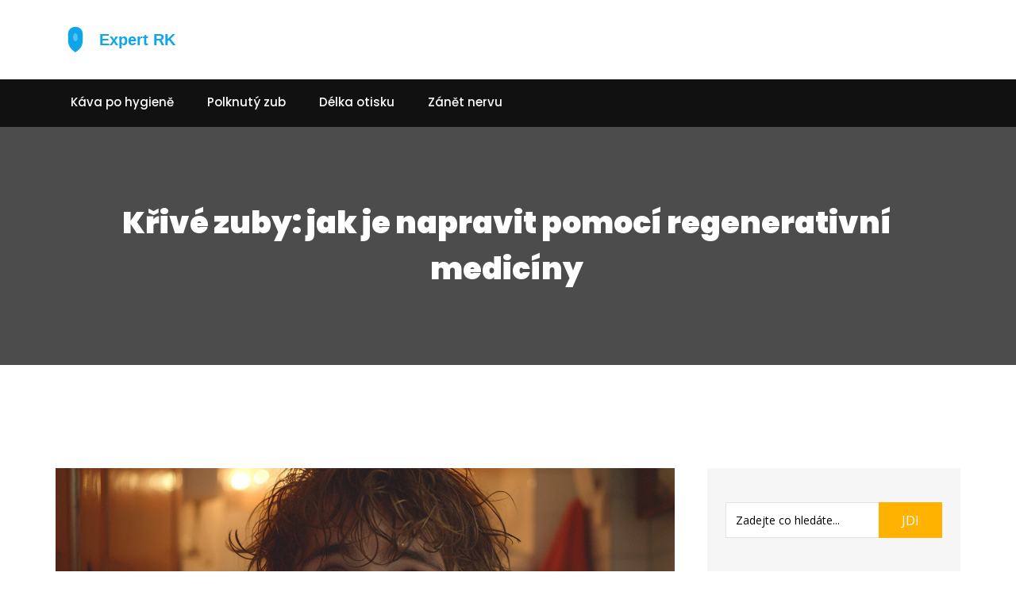

--- FILE ---
content_type: text/html; charset=UTF-8
request_url: https://stomatologierk.cz/krive-zuby-jak-je-napravit-pomoci-regenerativni-mediciny
body_size: 6963
content:

<!DOCTYPE html>
<html lang="cs" dir="ltr">

<head>
	<title>Křivé zuby: jak je napravit pomocí regenerativní medicíny</title>
	<meta charset="utf-8">
	<meta name="viewport" content="width=device-width, initial-scale=1">
	<meta name="robots" content="follow, index, max-snippet:-1, max-video-preview:-1, max-image-preview:large">
	<meta name="keywords" content="Křivé zuby, regenerativní medicína, náprava zubů, moderní ortodoncie">
	<meta name="description" content="Ahoj, jsem tu s novou informací pro všechny, kdo by chtěli mít dokonale rovné zuby. Tento blog se věnuje možnostem napravení křivých zubů za použití regenerativní medicíny. Jde o moderní a velmi účinný způsob, jak se dostat ke krásnému úsměvu. Budu se s vámi dělit o nejnovější poznatky a trendy v oblasti ortodoncie a ukážu vám, jak vypadá cesta k rovným zubům. Připojte se ke mně a společně se ponořme do fascinujícího světa zubní péče.">
	<meta property="og:title" content="Křivé zuby: jak je napravit pomocí regenerativní medicíny">
	<meta property="og:type" content="article">
	<meta property="og:article:published_time" content="2023-08-14T07:59:22+00:00">
	<meta property="og:article:modified_time" content="2023-08-14T07:59:22+00:00">
	<meta property="og:article:author" content="/author/jana-navratilova/">
	<meta property="og:article:section" content="Zdraví a wellness">
	<meta property="og:article:tag" content="Křivé zuby">
	<meta property="og:article:tag" content="regenerativní medicína">
	<meta property="og:article:tag" content="náprava zubů">
	<meta property="og:article:tag" content="moderní ortodoncie">
	<meta property="og:image" content="https://stomatologierk.cz/uploads/2023/08/krive-zuby-jak-je-napravit-pomoci-regenerativni-mediciny.webp">
	<meta property="og:url" content="https://stomatologierk.cz/krive-zuby-jak-je-napravit-pomoci-regenerativni-mediciny">
	<meta property="og:locale" content="cs_CZ">
	<meta property="og:description" content="Ahoj, jsem tu s novou informací pro všechny, kdo by chtěli mít dokonale rovné zuby. Tento blog se věnuje možnostem napravení křivých zubů za použití regenerativní medicíny. Jde o moderní a velmi účinný způsob, jak se dostat ke krásnému úsměvu. Budu se s vámi dělit o nejnovější poznatky a trendy v oblasti ortodoncie a ukážu vám, jak vypadá cesta k rovným zubům. Připojte se ke mně a společně se ponořme do fascinujícího světa zubní péče.">
	<meta property="og:site_name" content="Stomatologie Expert RK">
	<meta name="twitter:title" content="Křivé zuby: jak je napravit pomocí regenerativní medicíny">
	<meta name="twitter:description" content="Ahoj, jsem tu s novou informací pro všechny, kdo by chtěli mít dokonale rovné zuby. Tento blog se věnuje možnostem napravení křivých zubů za použití regenerativní medicíny. Jde o moderní a velmi účinný způsob, jak se dostat ke krásnému úsměvu. Budu se s vámi dělit o nejnovější poznatky a trendy v oblasti ortodoncie a ukážu vám, jak vypadá cesta k rovným zubům. Připojte se ke mně a společně se ponořme do fascinujícího světa zubní péče.">
	<meta name="twitter:image" content="https://stomatologierk.cz/uploads/2023/08/krive-zuby-jak-je-napravit-pomoci-regenerativni-mediciny.webp">
	<link rel="canonical" href="https://stomatologierk.cz/krive-zuby-jak-je-napravit-pomoci-regenerativni-mediciny">

<script type="application/ld+json">
{
    "@context": "https:\/\/schema.org",
    "@type": "BlogPosting",
    "@id": "https:\/\/stomatologierk.cz\/krive-zuby-jak-je-napravit-pomoci-regenerativni-mediciny",
    "headline": "Křivé zuby: jak je napravit pomocí regenerativní medicíny",
    "name": "Křivé zuby: jak je napravit pomocí regenerativní medicíny",
    "keywords": "Křivé zuby, regenerativní medicína, náprava zubů, moderní ortodoncie",
    "description": "Ahoj, jsem tu s novou informací pro všechny, kdo by chtěli mít dokonale rovné zuby. Tento blog se věnuje možnostem napravení křivých zubů za použití regenerativní medicíny. Jde o moderní a velmi účinný způsob, jak se dostat ke krásnému úsměvu. Budu se s vámi dělit o nejnovější poznatky a trendy v oblasti ortodoncie a ukážu vám, jak vypadá cesta k rovným zubům. Připojte se ke mně a společně se ponořme do fascinujícího světa zubní péče.",
    "inLanguage": "cs-CZ",
    "url": "https:\/\/stomatologierk.cz\/krive-zuby-jak-je-napravit-pomoci-regenerativni-mediciny",
    "datePublished": "2023-08-14T07:59:22+00:00",
    "dateModified": "2023-08-14T07:59:22+00:00",
    "comment": [],
    "commentCount": 0,
    "author": {
        "@type": "Person",
        "@id": "https:\/\/stomatologierk.cz\/author\/jana-navratilova\/",
        "url": "\/author\/jana-navratilova\/",
        "name": "Jana Navrátilová"
    },
    "publisher": {
        "@type": "Organization",
        "name": "Stomatologie Expert RK",
        "url": "https:\/\/stomatologierk.cz"
    },
    "image": {
        "@type": "ImageObject",
        "@id": "\/uploads\/2023\/08\/krive-zuby-jak-je-napravit-pomoci-regenerativni-mediciny.webp",
        "url": "\/uploads\/2023\/08\/krive-zuby-jak-je-napravit-pomoci-regenerativni-mediciny.webp",
        "width": "1280",
        "height": "720"
    },
    "thumbnail": {
        "@type": "ImageObject",
        "@id": "\/uploads\/2023\/08\/thumbnail-krive-zuby-jak-je-napravit-pomoci-regenerativni-mediciny.webp",
        "url": "\/uploads\/2023\/08\/thumbnail-krive-zuby-jak-je-napravit-pomoci-regenerativni-mediciny.webp",
        "width": "640",
        "height": "480"
    }
}
</script>
<script type="application/ld+json">
{
    "@context": "https:\/\/schema.org",
    "@type": "BreadcrumbList",
    "itemListElement": [
        {
            "@type": "ListItem",
            "position": 0,
            "item": {
                "@id": "https:\/\/stomatologierk.cz\/",
                "name": "Domů"
            }
        },
        {
            "@type": "ListItem",
            "position": 1,
            "item": {
                "@id": "https:\/\/stomatologierk.cz\/category\/zdravi-a-wellness\/",
                "name": "Zdraví A Wellness"
            }
        },
        {
            "@type": "ListItem",
            "position": 2,
            "item": {
                "@id": "https:\/\/stomatologierk.cz\/krive-zuby-jak-je-napravit-pomoci-regenerativni-mediciny",
                "name": "Křivé zuby: jak je napravit pomocí regenerativní medicíny"
            }
        }
    ]
}
</script>

    <!-- include the site stylesheet -->
    <link
        href="https://fonts.googleapis.com/css?family=Open+Sans:300,400,600%7CPoppins:300,400,500,600,900%7CLily+Script+One"
        rel="stylesheet">
    <!-- include the site stylesheet -->
    <link rel="stylesheet" href="/css/font-awesome.css">
    <!-- include the site stylesheet -->
    <link rel="stylesheet" href="/css/bootstrap.css">
    <!-- include the site stylesheet -->
    <link rel="stylesheet" href="/css/plugins.css">
    <!-- include the site stylesheet -->
    <link rel="stylesheet" href="/css/icofont.css">
    <!-- include the site stylesheet -->
    <link rel="stylesheet" href="/style.css">
    <!-- include the site stylesheet -->
    <link rel="stylesheet" href="/css/colors.css">
    <!-- include the site stylesheet -->
    <link rel="stylesheet" href="/css/responsive.css">
    <!-- include the site stylesheet -->
    <style class="color_css"></style>

</head>

<body>

    <!-- main container of all the page elements -->
    <div id="wrapper">
        <header id="header">
            <div class="header-holder container">
                <div class="row">
                    <div class="col-xs-12">
                                                <div class="logo">
                            <a href="/"><img src="/images/logo.svg" alt="Stomatologie Expert RK"></a>
                        </div>
                                            </div>
                </div>
            </div>

            <div class="nav-holder">
                <div class="container">
                    <div class="row">
                                                <div class="col-xs-12">
                            <a href="#" class="nav-opener text-center hidden visible-sm visible-xs"><i
                                    class="fa fa-bars"></i></a>
                            <nav id="nav">
                                <ul class="list-unstyled">
                                                                                                            <li > <a href="/jak-dlouho-po-dentalni-hygiene-nepit-kavu">Káva po hygieně</a></li>
                                                                                                            <li > <a href="/polykani-zubu-co-se-stane-a-jak-postupovat">Polknutý zub</a></li>
                                                                                                            <li > <a href="/jak-dlouho-trva-otisk-zubu-pruvodce-procesem-a-casovanim">Délka otisku</a></li>
                                                                                                            <li > <a href="/jak-rozpoznat-zanet-nervu-v-zubu-a-jak-ho-lecit">Zánět nervu</a></li>
                                                                    </ul>
                            </nav>
                        </div>
                                            </div>
                </div>
            </div>
        </header>

        <main id="main">
            <section class="banner banner3 bg-full overlay">
                <div class="holder">
                    <div class="container">
                        <div class="row">
                            <div class="col-xs-12 text-center">
                                <h1>Křivé zuby: jak je napravit pomocí regenerativní medicíny</h1>
                            </div>
                        </div>
                    </div>
                </div>
            </section>

            <div class="twocolumns pad-top-lg pad-bottom-lg">
                <div class="container">
                    <div class="row">
                        <div class="col-xs-12">
                            <article id="content">
                                <div class="post-detail">
                                                                        <div class="img-holder">
                                        <img src="/uploads/2023/08/krive-zuby-jak-je-napravit-pomoci-regenerativni-mediciny.webp" alt="Křivé zuby: jak je napravit pomocí regenerativní medicíny"
                                            class="img-responsive">
                                    </div>
                                                                        <div class="txt-holder">
                                        <ul class="list-unstyled social-network">
                                            <li>Sdílet</li>
                                            <li><a
                                                    href="https://www.facebook.com/sharer.php?u=https%3A%2F%2Fstomatologierk.cz%2Fkrive-zuby-jak-je-napravit-pomoci-regenerativni-mediciny" rel="nofollow"><i
                                                        class="fa fa-facebook"></i></a></li>
                                            <li><a
                                                    href="https://twitter.com/intent/tweet?url=https%3A%2F%2Fstomatologierk.cz%2Fkrive-zuby-jak-je-napravit-pomoci-regenerativni-mediciny" rel="nofollow"><i
                                                        class="fa fa-twitter"></i></a></li>
                                            <li><a
                                                    href="https://www.reddit.com/submit?url=https%3A%2F%2Fstomatologierk.cz%2Fkrive-zuby-jak-je-napravit-pomoci-regenerativni-mediciny" rel="nofollow"><i
                                                        class="fa fa-reddit"></i></a></li>
                                            <li><a
                                                    href="https://www.linkedin.com/shareArticle?mini=true&url=https%3A%2F%2Fstomatologierk.cz%2Fkrive-zuby-jak-je-napravit-pomoci-regenerativni-mediciny" rel="nofollow"><i
                                                        class="fa fa-linkedin"></i></a></li>
                                        </ul>
                                        
<h2>Co je regenerativní medicína a jak může napravit křivé zuby</h2>
<p>
Ach jo, křivé zuby. Kdo z nás je neměl nebo nemá? Myslím, že ve své rodině mám nejkrásnější zuby - což je velká ironie, protože jako dítě jsem měla zuby jak regálový systém v Ikeji. Ale co můžete udělat, když se vaše zuby rozhodnou, že se budou šikmo kroutit jako oblouky na nejnovějším designu vltavského mostu? To je přesně to, o čem to je. O regenerativní medicíně a její schopnosti napravit křivé zuby.
</p>

<h2>Křivé zuby: jak je definovali naši předkové</h2>
<p>
Křivý zub se v historii nebránil posměchu a zesměšňování. Věřili, že když máte křivé zuby, jste automaticky považováni za špatného člověka. Jako by měl tvar vašich zubů něco společného s kvalitou vaší duše, viďte? Časy se naštěstí změnily, a dnes se na křivé zuby díváme s pochopením a snahou pomoci, a ne s posměchem. Díky pokrokům v medicíně, jako je regenerativní medicína, máme nyní způsoby, jak křivé zuby napravit.
</p>

<h2>A co vlastně je ta regenerativní medicína?</h2>
<p>
Regenerativní medicína je zářivý nový koncept v oblasti lékařství. Malé skvosty vědy, které nám pomáhají obnovit naše těla do původního a zdravého stavu. Základem regenerativní medicíny je schopnost těla k samoreparaci a obnově. S její pomocí lze nyní napravit dokonce i křivé zuby.
</p>

<h2>Regenerace zubů krok za krokem</h2>
<p>
Celý proces regenerace zubů začíná sebou samou - vaší vlastní buňkou. To je první krok. Díky pokročilé technologii se z této buňky může stát nový, rovný zub. A jak přesně to funguje? Řekněme, že je to trochu jako kouzlo... ale představte si, vlastnit svůj vlastní tajný zdroj regenerace. Skvělé, ne? 
</p>

<h2>Regenerace zubů ve skutečnosti</h2>
<p>
Ale než přejdeme k praktické části, chci se s vámi podělit o svůj příběh. Můj Pavel má problémy se zuby už od dětství. A když se tato technologie dostala na trh, rozhodli jsme se to vyzkoušet. Samozřejmě, první reakce našeho syna Václava byla: "Takže táto bude mít super síly a bude moci přerůst zuby, kdykoli bude chtít?” Musím přiznat, že jsem se s ním smála hodně dlouho. A pak vám řeknu, jak to dopadlo.
</p>
<h2>A jak to všechno funguje?</h2>
<p>
Takže jak tedy probíhá celý proces regenerace zubů? Začíná to odběrem vzorku kostní dřeně. Z ní jsou izolovány kmenové buňky, které jsou následně v laboratoři množeny a speciálně upraveny. Naším cílem je vytvořit buňky schopné vyrůst v zubní tkáň. Tyto buňky jsou potom vpraveny zpět do těla pacienta, kde začne kouzlo - začnou se měnit v zubní tkáň a tvorbu nového zubu. Pavel tuto cestu absolvoval a výsledek je neuvěřitelný. Zuby má rovné jako nikdy předtím.
</p>

<h2>Výhody a přínosy regenerativní medicíny</h2>
<p>
Nemusím zdůrazňovat, jaké výhody přináší regenerativní medicína v oblasti zubní péče. Rozebírala jsem to už s naší dcerou Eliškou, která teď chápe, že rovné zuby nejsou jen otázkou estetiky, ale také zdraví. Mít rovné zuby zlepšuje kvalitu života, zvyšuje sebevědomí a pohodlí při jídle a mluvení. Navíc je důležité zmínit, že regenerativní medicína je minimálně invazivní, což znamená, že nezahrnuje bolestivé operace. Je to skvělá a bezpečná možnost pro všechny, kteří si chtějí zlepšit svůj úsměv a zdraví úst.
</p>

<h2>Jaký je budoucí výhled pro regenerativní medicínu?</h2>
<p>
Jaký je budoucí výhled pro regenerativní medicínu? Je to jako otázka na křišťálovou kouli. Ale jedno je jisté - tato oblast medicíny nabízí obrovský potenciál pro zlepšení zdraví a kvality života mnoha lidí. Můj pes Max by mohl být součástí nového výzkumu, protože i zvířata mohou těžit z regenerativní medicíny. Ať už jde o regeneraci zubů, kloubů nebo dokonce srdce, regenerativní medicína dává naději na lepší a zdravější život. A je mi ctí stát se součástí tohoto pokroku a sdílet s vámi naši cestu.
</p>

                                                                                <ul class="list-unstyled tags-list text-uppercase">
                                            <li><a href="#">Štítky</a></li>
                                                                                        <li><a href="/tag/krive-zuby/">Křivé zuby</a></li>
                                                                                        <li><a href="/tag/regenerativni-medicina/">regenerativní medicína</a></li>
                                                                                        <li><a href="/tag/naprava-zubu/">náprava zubů</a></li>
                                                                                        <li><a href="/tag/moderni-ortodoncie/">moderní ortodoncie</a></li>
                                                                                    </ul>
                                                                            </div>
                                </div>
                                                                <div class="comments-form">
                                    <h4 class="heading2">Napsat komentář</h4>
                                    <form action="#" class="leave-form">
                                        <fieldset>
                                            <div class="form-group">
                                                <div class="col">
                                                    <input type="text" class="form-control"
                                                        placeholder="Vaše jméno *">
                                                </div>
                                                <div class="col">
                                                    <input type="email" class="form-control"
                                                        placeholder="E-mailová adresa *">
                                                </div>
                                            </div>
                                            <textarea placeholder="Váš komentář *"></textarea>
                                            <button type="submit" class="btn-primary text-center text-uppercase">
                                                Odeslat komentář                                            </button>
                                        </fieldset>
                                    </form>
                                </div>
                            </article>

                            <aside id="sidebar">
                                <section class="widget search-widget">
                                    <form action="/search/" method="get" class="search-form">
                                        <fieldset>
                                            <input type="search" name="s" class="form-control"
                                                placeholder="Zadejte co hledáte...">
                                            <button type="submit"
                                                class="sub-btn text-center text-uppercase">JDI</button>
                                        </fieldset>
                                    </form>
                                </section>
                                                                <section class="widget category-widget">
                                    <h3 class="heading4">Rubriky blogu</h3>
                                    <ul class="list-unstyled category-list">
                                                                                                                        <li>
                                            <a href="/category/zdravi-a-pece-o-zuby/">
                                                <span class="pull-left">Zdraví a péče o zuby</span>
                                                <span class="pull-right">(90)</span>
                                            </a>
                                        </li>
                                                                                                                        <li>
                                            <a href="/category/zdravi-a-wellness/">
                                                <span class="pull-left">Zdraví a wellness</span>
                                                <span class="pull-right">(56)</span>
                                            </a>
                                        </li>
                                                                                                                        <li>
                                            <a href="/category/zdravi-a-krasa/">
                                                <span class="pull-left">Zdraví a krása</span>
                                                <span class="pull-right">(31)</span>
                                            </a>
                                        </li>
                                                                                                                        <li>
                                            <a href="/category/esteticka-stomatologie/">
                                                <span class="pull-left">Estetická stomatologie</span>
                                                <span class="pull-right">(24)</span>
                                            </a>
                                        </li>
                                                                                                                        <li>
                                            <a href="/category/zdravi-a-pece-o-telo/">
                                                <span class="pull-left">Zdraví a péče o tělo</span>
                                                <span class="pull-right">(12)</span>
                                            </a>
                                        </li>
                                                                                                                        <li>
                                            <a href="/category/zdravi-a-wellness/">
                                                <span class="pull-left">Zdraví a Wellness</span>
                                                <span class="pull-right">(8)</span>
                                            </a>
                                        </li>
                                                                                                                        <li>
                                            <a href="/category/pece-o-zuby/">
                                                <span class="pull-left">Péče o zuby</span>
                                                <span class="pull-right">(8)</span>
                                            </a>
                                        </li>
                                                                                                                        <li>
                                            <a href="/category/zdravi-a-zivotni-styl/">
                                                <span class="pull-left">Zdraví a životní styl</span>
                                                <span class="pull-right">(7)</span>
                                            </a>
                                        </li>
                                                                                                                        <li>
                                            <a href="/category/zdravi/">
                                                <span class="pull-left">Zdraví</span>
                                                <span class="pull-right">(7)</span>
                                            </a>
                                        </li>
                                                                                                                        <li>
                                            <a href="/category/ustni-hygiena/">
                                                <span class="pull-left">Ústní hygiena</span>
                                                <span class="pull-right">(6)</span>
                                            </a>
                                        </li>
                                                                                                                    </ul>
                                </section>
                                                                                                <section class="widget popular-widget">
                                    <h3 class="heading4">Oblíbené obchody</h3>
                                    <div class="list-unstyled popular-list">
                                                                                                                                                                <div class="popular-list-image">
                                            <a href="/jak-vycistit-rovnatka-pruvodce-cistenim-zubnich-drzaku-a-gumicek">
                                                <img src="/uploads/2026/01/thumbnail-jak-vycistit-rovnatka-pruvodce-cistenim-zubnich-drzaku-a-gumicek.webp" alt="Jak vyčistit rovnátka: průvodce čištěním zubních držáků a gumiček"
                                                    class="img-responsive">
                                            </a>
                                        </div>
                                                                                                                                                                                                        <div class="popular-list-image">
                                            <a href="/jake-typy-zubu-jsou-nejodolnejsi-proti-zubnimu-kazu-nejpevnejsi-zuby-a-proc">
                                                <img src="/uploads/2026/01/thumbnail-jake-typy-zubu-jsou-nejodolnejsi-proti-zubnimu-kazu-nejpevnejsi-zuby-a-proc.webp" alt="Jaké typy zubů jsou nejodolnější proti zubnímu kazu? Nejpevnější zuby a proč"
                                                    class="img-responsive">
                                            </a>
                                        </div>
                                                                                                                                                                                                        <div class="popular-list-image">
                                            <a href="/dentalni-zrcatko-jak-ho-pouzivat-pro-kontrolu-stavu-zubnich-protez">
                                                <img src="/uploads/2026/01/thumbnail-dentalni-zrcatko-jak-ho-pouzivat-pro-kontrolu-stavu-zubnich-protez.webp" alt="Dentální zrcátko: Jak ho používat pro kontrolu stavu zubních protéz"
                                                    class="img-responsive">
                                            </a>
                                        </div>
                                                                                                                                                                                                        <div class="popular-list-image">
                                            <a href="/dentalni-zrcatko-pruvodce-pro-rodice-jak-ho-pouzivat-a-proc-je-dulezite">
                                                <img src="/uploads/2026/01/thumbnail-dentalni-zrcatko-pruvodce-pro-rodice-jak-ho-pouzivat-a-proc-je-dulezite.webp" alt="Dentální zrcátko: Průvodce pro rodiče - jak ho používat a proč je důležité"
                                                    class="img-responsive">
                                            </a>
                                        </div>
                                                                                                                                                                                                        <div class="popular-list-image">
                                            <a href="/belici-pasky-na-zuby-versus-profesionalni-beleni-co-je-skutecne-lepsi">
                                                <img src="/uploads/2026/01/thumbnail-belici-pasky-na-zuby-versus-profesionalni-beleni-co-je-skutecne-lepsi.webp" alt="Bělicí pásky na zuby versus profesionální bělení: Co je skutečně lepší?"
                                                    class="img-responsive">
                                            </a>
                                        </div>
                                                                                                                    </div>
                                </section>
                                                                                                <section class="widget news-widget">
                                    <h3 class="heading4">Nejnovější aktuality</h3>
                                    <ul class="list-unstyled latest-news-list">
                                                                                                                        <li>
                                                                                        <div class="img-holder round">
                                                <a href="/dentalni-zrcatko-jake-zvolit-pro-spravnou-peci-o-zuby">
                                                    <img src="/uploads/2026/01/thumbnail-dentalni-zrcatko-jake-zvolit-pro-spravnou-peci-o-zuby.webp"
                                                        alt="Dentální zrcátko: Jaké zvolit pro správnou péči o zuby" class="img-responsive">
                                                </a>
                                            </div>
                                                                                        <div class="txt-holder">
                                                <h3><a href="/dentalni-zrcatko-jake-zvolit-pro-spravnou-peci-o-zuby">Dentální zrcátko: Jaké zvolit pro správnou péči o zuby</a></h3>
                                                <ul class="list-unstyled news-nav">
                                                    <li>Od <a
                                                            href="/author/radka-kopecka/">Radka Kopecká</a>
                                                    </li>
                                                    <li>|</li>
                                                    <li>
                                                        <time datetime="2026-01-17">
                                                            led 17, 2026</time>
                                                    </li>
                                                </ul>
                                            </div>
                                        </li>
                                                                                                                        <li>
                                                                                        <div class="img-holder round">
                                                <a href="/jak-dlouho-byt-doma-po-kyretazi-zubu-co-delat-po-zakroku-a-kdy-se-muzete-vratit-k-beznemu-zivotu">
                                                    <img src="/uploads/2025/12/thumbnail-jak-dlouho-byt-doma-po-kyretazi-zubu-co-delat-po-zakroku-a-kdy-se-muzete-vratit-k-beznemu-zivotu.webp"
                                                        alt="Jak dlouho být doma po kyretáži zubů? Co dělat po zákroku a kdy se můžete vrátit k běžnému životu?" class="img-responsive">
                                                </a>
                                            </div>
                                                                                        <div class="txt-holder">
                                                <h3><a href="/jak-dlouho-byt-doma-po-kyretazi-zubu-co-delat-po-zakroku-a-kdy-se-muzete-vratit-k-beznemu-zivotu">Jak dlouho být doma po kyretáži zubů? Co dělat po zákroku a kdy se můžete vrátit k běžnému životu?</a></h3>
                                                <ul class="list-unstyled news-nav">
                                                    <li>Od <a
                                                            href="/author/radka-kopecka/">Radka Kopecká</a>
                                                    </li>
                                                    <li>|</li>
                                                    <li>
                                                        <time datetime="2025-12-08">
                                                            pro  8, 2025</time>
                                                    </li>
                                                </ul>
                                            </div>
                                        </li>
                                                                                                                        <li>
                                                                                        <div class="img-holder round">
                                                <a href="/zubni-kamen-u-deti-jak-ho-odstranit-prirozenymi-zpusoby-bez-skodlivych-chemikalii">
                                                    <img src="/uploads/2026/01/thumbnail-zubni-kamen-u-deti-jak-ho-odstranit-prirozenymi-zpusoby-bez-skodlivych-chemikalii.webp"
                                                        alt="Zubní kámen u dětí: Jak ho odstranit přirozenými způsoby bez škodlivých chemikálií" class="img-responsive">
                                                </a>
                                            </div>
                                                                                        <div class="txt-holder">
                                                <h3><a href="/zubni-kamen-u-deti-jak-ho-odstranit-prirozenymi-zpusoby-bez-skodlivych-chemikalii">Zubní kámen u dětí: Jak ho odstranit přirozenými způsoby bez škodlivých chemikálií</a></h3>
                                                <ul class="list-unstyled news-nav">
                                                    <li>Od <a
                                                            href="/author/pavel-kadlec/">Pavel Kadlec</a>
                                                    </li>
                                                    <li>|</li>
                                                    <li>
                                                        <time datetime="2026-01-25">
                                                            led 25, 2026</time>
                                                    </li>
                                                </ul>
                                            </div>
                                        </li>
                                                                                                                    </ul>
                                </section>
                                                                                                <section class="widget tags-widget">
                                    <h3 class="heading4">Oblíbené Štítky</h3>
                                    <ul class="list-unstyled tags-list text-center">
                                                                                                                        <li><a href="/tag/ustni-hygiena/">ústní hygiena</a></li>
                                                                                                                        <li><a href="/tag/pece-o-zuby/">péče o zuby</a></li>
                                                                                                                        <li><a href="/tag/zubni-kamen/">zubní kámen</a></li>
                                                                                                                        <li><a href="/tag/beleni-zubu/">bělení zubů</a></li>
                                                                                                                        <li><a href="/tag/esteticka-stomatologie/">estetická stomatologie</a></li>
                                                                                                                        <li><a href="/tag/zubni-hygiena/">zubní hygiena</a></li>
                                                                                                                        <li><a href="/tag/zubni-pece/">zubní péče</a></li>
                                                                                                                        <li><a href="/tag/dentalni-hygiena/">dentální hygiena</a></li>
                                                                                                                        <li><a href="/tag/zdrave-zuby/">zdravé zuby</a></li>
                                                                                                                        <li><a href="/tag/zubni-implantaty/">zubní implantáty</a></li>
                                                                                                                        <li><a href="/tag/zubni-estetika/">zubní estetika</a></li>
                                                                                                                        <li><a href="/tag/odstraneni-zubniho-kamene/">odstranění zubního kamene</a></li>
                                                                                                                        <li><a href="/tag/prevence/">prevence</a></li>
                                                                                                                        <li><a href="/tag/usmev/">úsměv</a></li>
                                                                                                                        <li><a href="/tag/zdravi-zubu/">zdraví zubů</a></li>
                                                                                                                        <li><a href="/tag/stomatologie/">stomatologie</a></li>
                                                                                                                        <li><a href="/tag/ultrasonicky-cistic-zubu/">ultrasonický čistič zubů</a></li>
                                                                                                                        <li><a href="/tag/zubni-korunka/">zubní korunka</a></li>
                                                                                                                        <li><a href="/tag/prevence-kazu/">prevence kazu</a></li>
                                                                                                                        <li><a href="/tag/ustni-zdravi/">ústní zdraví</a></li>
                                                                                                                    </ul>
                                </section>
                                                            </aside>
                        </div>
                    </div>
                </div>
            </div>
        </main>

        <footer id="footer">
            <div class="footer-holder container">
                <div class="row">
                    <div class="col-xs-12">
                        
                                                <div class="col1">
                            <h3 class="text-uppercase">Menu</h3>
                            <ul class="list-unstyled contact-list">
                                                                                                <li><a href="/o-nas">O nás</a></li>
                                                                                                <li><a href="/obchodni-podminky">Obchodní podmínky</a></li>
                                                                                                <li><a href="/zasady-ochrany-osobnich-udaju">Zásady ochrany osobních údajů</a></li>
                                                                                                <li><a href="/gdpr">GDPR</a></li>
                                                                                                <li><a href="/kontakt">Kontakt</a></li>
                                                            </ul>
                        </div>
                                                                    </div>
                </div>
            </div>
            <div class="footer-area">
                <div class="container">
                    <div class="row">
                        <div class="col-xs-12 col-sm-5">
                            <p>&copy; 2026. Všechna práva vyhrazena.</p>
                        </div>
                    </div>
                </div>
            </div>
        </footer>
        <!-- footer of the page end -->
        <span id="back-top" class="text-center md-round fa fa-angle-up"></span>
        <!-- loader of the page -->
        <div id="loader" class="loader-holder">
            <div class="block"><img src="/images/svg/bars.svg" width="60" alt="loader"></div>
        </div>
    </div>
    <!-- include jQuery -->
    <script src="/js/jquery.js"></script>
    <!-- include jQuery -->
    <script src="/js/plugins.js"></script>
    <!-- include jQuery -->
    <script src="/js/jquery.main.js"></script>

</body>

</html>

--- FILE ---
content_type: text/html; charset=UTF-8
request_url: https://stomatologierk.cz/krive-zuby-jak-je-napravit-pomoci-regenerativni-mediciny
body_size: 6819
content:

<!DOCTYPE html>
<html lang="cs" dir="ltr">

<head>
	<title>Křivé zuby: jak je napravit pomocí regenerativní medicíny</title>
	<meta charset="utf-8">
	<meta name="viewport" content="width=device-width, initial-scale=1">
	<meta name="robots" content="follow, index, max-snippet:-1, max-video-preview:-1, max-image-preview:large">
	<meta name="keywords" content="Křivé zuby, regenerativní medicína, náprava zubů, moderní ortodoncie">
	<meta name="description" content="Ahoj, jsem tu s novou informací pro všechny, kdo by chtěli mít dokonale rovné zuby. Tento blog se věnuje možnostem napravení křivých zubů za použití regenerativní medicíny. Jde o moderní a velmi účinný způsob, jak se dostat ke krásnému úsměvu. Budu se s vámi dělit o nejnovější poznatky a trendy v oblasti ortodoncie a ukážu vám, jak vypadá cesta k rovným zubům. Připojte se ke mně a společně se ponořme do fascinujícího světa zubní péče.">
	<meta property="og:title" content="Křivé zuby: jak je napravit pomocí regenerativní medicíny">
	<meta property="og:type" content="article">
	<meta property="og:article:published_time" content="2023-08-14T07:59:22+00:00">
	<meta property="og:article:modified_time" content="2023-08-14T07:59:22+00:00">
	<meta property="og:article:author" content="/author/jana-navratilova/">
	<meta property="og:article:section" content="Zdraví a wellness">
	<meta property="og:article:tag" content="Křivé zuby">
	<meta property="og:article:tag" content="regenerativní medicína">
	<meta property="og:article:tag" content="náprava zubů">
	<meta property="og:article:tag" content="moderní ortodoncie">
	<meta property="og:image" content="https://stomatologierk.cz/uploads/2023/08/krive-zuby-jak-je-napravit-pomoci-regenerativni-mediciny.webp">
	<meta property="og:url" content="https://stomatologierk.cz/krive-zuby-jak-je-napravit-pomoci-regenerativni-mediciny">
	<meta property="og:locale" content="cs_CZ">
	<meta property="og:description" content="Ahoj, jsem tu s novou informací pro všechny, kdo by chtěli mít dokonale rovné zuby. Tento blog se věnuje možnostem napravení křivých zubů za použití regenerativní medicíny. Jde o moderní a velmi účinný způsob, jak se dostat ke krásnému úsměvu. Budu se s vámi dělit o nejnovější poznatky a trendy v oblasti ortodoncie a ukážu vám, jak vypadá cesta k rovným zubům. Připojte se ke mně a společně se ponořme do fascinujícího světa zubní péče.">
	<meta property="og:site_name" content="Stomatologie Expert RK">
	<meta name="twitter:title" content="Křivé zuby: jak je napravit pomocí regenerativní medicíny">
	<meta name="twitter:description" content="Ahoj, jsem tu s novou informací pro všechny, kdo by chtěli mít dokonale rovné zuby. Tento blog se věnuje možnostem napravení křivých zubů za použití regenerativní medicíny. Jde o moderní a velmi účinný způsob, jak se dostat ke krásnému úsměvu. Budu se s vámi dělit o nejnovější poznatky a trendy v oblasti ortodoncie a ukážu vám, jak vypadá cesta k rovným zubům. Připojte se ke mně a společně se ponořme do fascinujícího světa zubní péče.">
	<meta name="twitter:image" content="https://stomatologierk.cz/uploads/2023/08/krive-zuby-jak-je-napravit-pomoci-regenerativni-mediciny.webp">
	<link rel="canonical" href="https://stomatologierk.cz/krive-zuby-jak-je-napravit-pomoci-regenerativni-mediciny">

<script type="application/ld+json">
{
    "@context": "https:\/\/schema.org",
    "@type": "BlogPosting",
    "@id": "https:\/\/stomatologierk.cz\/krive-zuby-jak-je-napravit-pomoci-regenerativni-mediciny",
    "headline": "Křivé zuby: jak je napravit pomocí regenerativní medicíny",
    "name": "Křivé zuby: jak je napravit pomocí regenerativní medicíny",
    "keywords": "Křivé zuby, regenerativní medicína, náprava zubů, moderní ortodoncie",
    "description": "Ahoj, jsem tu s novou informací pro všechny, kdo by chtěli mít dokonale rovné zuby. Tento blog se věnuje možnostem napravení křivých zubů za použití regenerativní medicíny. Jde o moderní a velmi účinný způsob, jak se dostat ke krásnému úsměvu. Budu se s vámi dělit o nejnovější poznatky a trendy v oblasti ortodoncie a ukážu vám, jak vypadá cesta k rovným zubům. Připojte se ke mně a společně se ponořme do fascinujícího světa zubní péče.",
    "inLanguage": "cs-CZ",
    "url": "https:\/\/stomatologierk.cz\/krive-zuby-jak-je-napravit-pomoci-regenerativni-mediciny",
    "datePublished": "2023-08-14T07:59:22+00:00",
    "dateModified": "2023-08-14T07:59:22+00:00",
    "comment": [],
    "commentCount": 0,
    "author": {
        "@type": "Person",
        "@id": "https:\/\/stomatologierk.cz\/author\/jana-navratilova\/",
        "url": "\/author\/jana-navratilova\/",
        "name": "Jana Navrátilová"
    },
    "publisher": {
        "@type": "Organization",
        "name": "Stomatologie Expert RK",
        "url": "https:\/\/stomatologierk.cz"
    },
    "image": {
        "@type": "ImageObject",
        "@id": "\/uploads\/2023\/08\/krive-zuby-jak-je-napravit-pomoci-regenerativni-mediciny.webp",
        "url": "\/uploads\/2023\/08\/krive-zuby-jak-je-napravit-pomoci-regenerativni-mediciny.webp",
        "width": "1280",
        "height": "720"
    },
    "thumbnail": {
        "@type": "ImageObject",
        "@id": "\/uploads\/2023\/08\/thumbnail-krive-zuby-jak-je-napravit-pomoci-regenerativni-mediciny.webp",
        "url": "\/uploads\/2023\/08\/thumbnail-krive-zuby-jak-je-napravit-pomoci-regenerativni-mediciny.webp",
        "width": "640",
        "height": "480"
    }
}
</script>
<script type="application/ld+json">
{
    "@context": "https:\/\/schema.org",
    "@type": "BreadcrumbList",
    "itemListElement": [
        {
            "@type": "ListItem",
            "position": 0,
            "item": {
                "@id": "https:\/\/stomatologierk.cz\/",
                "name": "Domů"
            }
        },
        {
            "@type": "ListItem",
            "position": 1,
            "item": {
                "@id": "https:\/\/stomatologierk.cz\/category\/zdravi-a-wellness\/",
                "name": "Zdraví A Wellness"
            }
        },
        {
            "@type": "ListItem",
            "position": 2,
            "item": {
                "@id": "https:\/\/stomatologierk.cz\/krive-zuby-jak-je-napravit-pomoci-regenerativni-mediciny",
                "name": "Křivé zuby: jak je napravit pomocí regenerativní medicíny"
            }
        }
    ]
}
</script>

    <!-- include the site stylesheet -->
    <link
        href="https://fonts.googleapis.com/css?family=Open+Sans:300,400,600%7CPoppins:300,400,500,600,900%7CLily+Script+One"
        rel="stylesheet">
    <!-- include the site stylesheet -->
    <link rel="stylesheet" href="/css/font-awesome.css">
    <!-- include the site stylesheet -->
    <link rel="stylesheet" href="/css/bootstrap.css">
    <!-- include the site stylesheet -->
    <link rel="stylesheet" href="/css/plugins.css">
    <!-- include the site stylesheet -->
    <link rel="stylesheet" href="/css/icofont.css">
    <!-- include the site stylesheet -->
    <link rel="stylesheet" href="/style.css">
    <!-- include the site stylesheet -->
    <link rel="stylesheet" href="/css/colors.css">
    <!-- include the site stylesheet -->
    <link rel="stylesheet" href="/css/responsive.css">
    <!-- include the site stylesheet -->
    <style class="color_css"></style>

</head>

<body>

    <!-- main container of all the page elements -->
    <div id="wrapper">
        <header id="header">
            <div class="header-holder container">
                <div class="row">
                    <div class="col-xs-12">
                                                <div class="logo">
                            <a href="/"><img src="/images/logo.svg" alt="Stomatologie Expert RK"></a>
                        </div>
                                            </div>
                </div>
            </div>

            <div class="nav-holder">
                <div class="container">
                    <div class="row">
                                                <div class="col-xs-12">
                            <a href="#" class="nav-opener text-center hidden visible-sm visible-xs"><i
                                    class="fa fa-bars"></i></a>
                            <nav id="nav">
                                <ul class="list-unstyled">
                                                                                                            <li > <a href="/jak-dlouho-po-dentalni-hygiene-nepit-kavu">Káva po hygieně</a></li>
                                                                                                            <li > <a href="/polykani-zubu-co-se-stane-a-jak-postupovat">Polknutý zub</a></li>
                                                                                                            <li > <a href="/jak-dlouho-trva-otisk-zubu-pruvodce-procesem-a-casovanim">Délka otisku</a></li>
                                                                                                            <li > <a href="/jak-rozpoznat-zanet-nervu-v-zubu-a-jak-ho-lecit">Zánět nervu</a></li>
                                                                    </ul>
                            </nav>
                        </div>
                                            </div>
                </div>
            </div>
        </header>

        <main id="main">
            <section class="banner banner3 bg-full overlay">
                <div class="holder">
                    <div class="container">
                        <div class="row">
                            <div class="col-xs-12 text-center">
                                <h1>Křivé zuby: jak je napravit pomocí regenerativní medicíny</h1>
                            </div>
                        </div>
                    </div>
                </div>
            </section>

            <div class="twocolumns pad-top-lg pad-bottom-lg">
                <div class="container">
                    <div class="row">
                        <div class="col-xs-12">
                            <article id="content">
                                <div class="post-detail">
                                                                        <div class="img-holder">
                                        <img src="/uploads/2023/08/krive-zuby-jak-je-napravit-pomoci-regenerativni-mediciny.webp" alt="Křivé zuby: jak je napravit pomocí regenerativní medicíny"
                                            class="img-responsive">
                                    </div>
                                                                        <div class="txt-holder">
                                        <ul class="list-unstyled social-network">
                                            <li>Sdílet</li>
                                            <li><a
                                                    href="https://www.facebook.com/sharer.php?u=https%3A%2F%2Fstomatologierk.cz%2Fkrive-zuby-jak-je-napravit-pomoci-regenerativni-mediciny" rel="nofollow"><i
                                                        class="fa fa-facebook"></i></a></li>
                                            <li><a
                                                    href="https://twitter.com/intent/tweet?url=https%3A%2F%2Fstomatologierk.cz%2Fkrive-zuby-jak-je-napravit-pomoci-regenerativni-mediciny" rel="nofollow"><i
                                                        class="fa fa-twitter"></i></a></li>
                                            <li><a
                                                    href="https://www.reddit.com/submit?url=https%3A%2F%2Fstomatologierk.cz%2Fkrive-zuby-jak-je-napravit-pomoci-regenerativni-mediciny" rel="nofollow"><i
                                                        class="fa fa-reddit"></i></a></li>
                                            <li><a
                                                    href="https://www.linkedin.com/shareArticle?mini=true&url=https%3A%2F%2Fstomatologierk.cz%2Fkrive-zuby-jak-je-napravit-pomoci-regenerativni-mediciny" rel="nofollow"><i
                                                        class="fa fa-linkedin"></i></a></li>
                                        </ul>
                                        
<h2>Co je regenerativní medicína a jak může napravit křivé zuby</h2>
<p>
Ach jo, křivé zuby. Kdo z nás je neměl nebo nemá? Myslím, že ve své rodině mám nejkrásnější zuby - což je velká ironie, protože jako dítě jsem měla zuby jak regálový systém v Ikeji. Ale co můžete udělat, když se vaše zuby rozhodnou, že se budou šikmo kroutit jako oblouky na nejnovějším designu vltavského mostu? To je přesně to, o čem to je. O regenerativní medicíně a její schopnosti napravit křivé zuby.
</p>

<h2>Křivé zuby: jak je definovali naši předkové</h2>
<p>
Křivý zub se v historii nebránil posměchu a zesměšňování. Věřili, že když máte křivé zuby, jste automaticky považováni za špatného člověka. Jako by měl tvar vašich zubů něco společného s kvalitou vaší duše, viďte? Časy se naštěstí změnily, a dnes se na křivé zuby díváme s pochopením a snahou pomoci, a ne s posměchem. Díky pokrokům v medicíně, jako je regenerativní medicína, máme nyní způsoby, jak křivé zuby napravit.
</p>

<h2>A co vlastně je ta regenerativní medicína?</h2>
<p>
Regenerativní medicína je zářivý nový koncept v oblasti lékařství. Malé skvosty vědy, které nám pomáhají obnovit naše těla do původního a zdravého stavu. Základem regenerativní medicíny je schopnost těla k samoreparaci a obnově. S její pomocí lze nyní napravit dokonce i křivé zuby.
</p>

<h2>Regenerace zubů krok za krokem</h2>
<p>
Celý proces regenerace zubů začíná sebou samou - vaší vlastní buňkou. To je první krok. Díky pokročilé technologii se z této buňky může stát nový, rovný zub. A jak přesně to funguje? Řekněme, že je to trochu jako kouzlo... ale představte si, vlastnit svůj vlastní tajný zdroj regenerace. Skvělé, ne? 
</p>

<h2>Regenerace zubů ve skutečnosti</h2>
<p>
Ale než přejdeme k praktické části, chci se s vámi podělit o svůj příběh. Můj Pavel má problémy se zuby už od dětství. A když se tato technologie dostala na trh, rozhodli jsme se to vyzkoušet. Samozřejmě, první reakce našeho syna Václava byla: "Takže táto bude mít super síly a bude moci přerůst zuby, kdykoli bude chtít?” Musím přiznat, že jsem se s ním smála hodně dlouho. A pak vám řeknu, jak to dopadlo.
</p>
<h2>A jak to všechno funguje?</h2>
<p>
Takže jak tedy probíhá celý proces regenerace zubů? Začíná to odběrem vzorku kostní dřeně. Z ní jsou izolovány kmenové buňky, které jsou následně v laboratoři množeny a speciálně upraveny. Naším cílem je vytvořit buňky schopné vyrůst v zubní tkáň. Tyto buňky jsou potom vpraveny zpět do těla pacienta, kde začne kouzlo - začnou se měnit v zubní tkáň a tvorbu nového zubu. Pavel tuto cestu absolvoval a výsledek je neuvěřitelný. Zuby má rovné jako nikdy předtím.
</p>

<h2>Výhody a přínosy regenerativní medicíny</h2>
<p>
Nemusím zdůrazňovat, jaké výhody přináší regenerativní medicína v oblasti zubní péče. Rozebírala jsem to už s naší dcerou Eliškou, která teď chápe, že rovné zuby nejsou jen otázkou estetiky, ale také zdraví. Mít rovné zuby zlepšuje kvalitu života, zvyšuje sebevědomí a pohodlí při jídle a mluvení. Navíc je důležité zmínit, že regenerativní medicína je minimálně invazivní, což znamená, že nezahrnuje bolestivé operace. Je to skvělá a bezpečná možnost pro všechny, kteří si chtějí zlepšit svůj úsměv a zdraví úst.
</p>

<h2>Jaký je budoucí výhled pro regenerativní medicínu?</h2>
<p>
Jaký je budoucí výhled pro regenerativní medicínu? Je to jako otázka na křišťálovou kouli. Ale jedno je jisté - tato oblast medicíny nabízí obrovský potenciál pro zlepšení zdraví a kvality života mnoha lidí. Můj pes Max by mohl být součástí nového výzkumu, protože i zvířata mohou těžit z regenerativní medicíny. Ať už jde o regeneraci zubů, kloubů nebo dokonce srdce, regenerativní medicína dává naději na lepší a zdravější život. A je mi ctí stát se součástí tohoto pokroku a sdílet s vámi naši cestu.
</p>

                                                                                <ul class="list-unstyled tags-list text-uppercase">
                                            <li><a href="#">Štítky</a></li>
                                                                                        <li><a href="/tag/krive-zuby/">Křivé zuby</a></li>
                                                                                        <li><a href="/tag/regenerativni-medicina/">regenerativní medicína</a></li>
                                                                                        <li><a href="/tag/naprava-zubu/">náprava zubů</a></li>
                                                                                        <li><a href="/tag/moderni-ortodoncie/">moderní ortodoncie</a></li>
                                                                                    </ul>
                                                                            </div>
                                </div>
                                                                <div class="comments-form">
                                    <h4 class="heading2">Napsat komentář</h4>
                                    <form action="#" class="leave-form">
                                        <fieldset>
                                            <div class="form-group">
                                                <div class="col">
                                                    <input type="text" class="form-control"
                                                        placeholder="Vaše jméno *">
                                                </div>
                                                <div class="col">
                                                    <input type="email" class="form-control"
                                                        placeholder="E-mailová adresa *">
                                                </div>
                                            </div>
                                            <textarea placeholder="Váš komentář *"></textarea>
                                            <button type="submit" class="btn-primary text-center text-uppercase">
                                                Odeslat komentář                                            </button>
                                        </fieldset>
                                    </form>
                                </div>
                            </article>

                            <aside id="sidebar">
                                <section class="widget search-widget">
                                    <form action="/search/" method="get" class="search-form">
                                        <fieldset>
                                            <input type="search" name="s" class="form-control"
                                                placeholder="Zadejte co hledáte...">
                                            <button type="submit"
                                                class="sub-btn text-center text-uppercase">JDI</button>
                                        </fieldset>
                                    </form>
                                </section>
                                                                <section class="widget category-widget">
                                    <h3 class="heading4">Rubriky blogu</h3>
                                    <ul class="list-unstyled category-list">
                                                                                                                        <li>
                                            <a href="/category/zdravi-a-pece-o-zuby/">
                                                <span class="pull-left">Zdraví a péče o zuby</span>
                                                <span class="pull-right">(90)</span>
                                            </a>
                                        </li>
                                                                                                                        <li>
                                            <a href="/category/zdravi-a-wellness/">
                                                <span class="pull-left">Zdraví a wellness</span>
                                                <span class="pull-right">(56)</span>
                                            </a>
                                        </li>
                                                                                                                        <li>
                                            <a href="/category/zdravi-a-krasa/">
                                                <span class="pull-left">Zdraví a krása</span>
                                                <span class="pull-right">(31)</span>
                                            </a>
                                        </li>
                                                                                                                        <li>
                                            <a href="/category/esteticka-stomatologie/">
                                                <span class="pull-left">Estetická stomatologie</span>
                                                <span class="pull-right">(24)</span>
                                            </a>
                                        </li>
                                                                                                                        <li>
                                            <a href="/category/zdravi-a-pece-o-telo/">
                                                <span class="pull-left">Zdraví a péče o tělo</span>
                                                <span class="pull-right">(12)</span>
                                            </a>
                                        </li>
                                                                                                                        <li>
                                            <a href="/category/zdravi-a-wellness/">
                                                <span class="pull-left">Zdraví a Wellness</span>
                                                <span class="pull-right">(8)</span>
                                            </a>
                                        </li>
                                                                                                                        <li>
                                            <a href="/category/pece-o-zuby/">
                                                <span class="pull-left">Péče o zuby</span>
                                                <span class="pull-right">(8)</span>
                                            </a>
                                        </li>
                                                                                                                        <li>
                                            <a href="/category/zdravi-a-zivotni-styl/">
                                                <span class="pull-left">Zdraví a životní styl</span>
                                                <span class="pull-right">(7)</span>
                                            </a>
                                        </li>
                                                                                                                        <li>
                                            <a href="/category/zdravi/">
                                                <span class="pull-left">Zdraví</span>
                                                <span class="pull-right">(7)</span>
                                            </a>
                                        </li>
                                                                                                                        <li>
                                            <a href="/category/ustni-hygiena/">
                                                <span class="pull-left">Ústní hygiena</span>
                                                <span class="pull-right">(6)</span>
                                            </a>
                                        </li>
                                                                                                                    </ul>
                                </section>
                                                                                                <section class="widget popular-widget">
                                    <h3 class="heading4">Oblíbené obchody</h3>
                                    <div class="list-unstyled popular-list">
                                                                                                                                                                <div class="popular-list-image">
                                            <a href="/jak-casto-nosit-rovnatka-vsechno-co-potrebujete-vedet-o-noseni-zubnich-aparatu">
                                                <img src="/uploads/2026/01/thumbnail-jak-casto-nosit-rovnatka-vsechno-co-potrebujete-vedet-o-noseni-zubnich-aparatu.webp" alt="Jak často nosit rovnátka? Všechno, co potřebujete vědět o nosení zubních aparátů"
                                                    class="img-responsive">
                                            </a>
                                        </div>
                                                                                                                                                                                                        <div class="popular-list-image">
                                            <a href="/5-nejcastejsich-otazek-o-ultrasonickem-cisteni-zubu">
                                                <img src="/uploads/2026/01/thumbnail-5-nejcastejsich-otazek-o-ultrasonickem-cisteni-zubu.webp" alt="5 nejčastějších otázek o ultrasonickém čištění zubů"
                                                    class="img-responsive">
                                            </a>
                                        </div>
                                                                                                                                                                                                        <div class="popular-list-image">
                                            <a href="/jak-praskla-zubni-sklovina-ovlivnuje-vasi-stravu-a-co-s-tim-delat">
                                                <img src="/uploads/2026/01/thumbnail-jak-praskla-zubni-sklovina-ovlivnuje-vasi-stravu-a-co-s-tim-delat.webp" alt="Jak prasklá zubní sklovina ovlivňuje vaši stravu a co s tím dělat"
                                                    class="img-responsive">
                                            </a>
                                        </div>
                                                                                                                                                                                                        <div class="popular-list-image">
                                            <a href="/jake-ingredience-hledat-v-belici-zubni-paste-pruvodce-bez-prekvapeni">
                                                <img src="/uploads/2026/01/thumbnail-jake-ingredience-hledat-v-belici-zubni-paste-pruvodce-bez-prekvapeni.webp" alt="Jaké ingredience hledat v bělící zubní pastě: průvodce bez překvapení"
                                                    class="img-responsive">
                                            </a>
                                        </div>
                                                                                                                                                                                                        <div class="popular-list-image">
                                            <a href="/jak-vypada-mlecny-zub-a-proc-je-dulezite-ho-chranit-pred-mezizubnim-kazem">
                                                <img src="/uploads/2026/01/thumbnail-jak-vypada-mlecny-zub-a-proc-je-dulezite-ho-chranit-pred-mezizubnim-kazem.webp" alt="Jak vypadá mléčný zub a proč je důležité ho chránit před mezizubním kázem"
                                                    class="img-responsive">
                                            </a>
                                        </div>
                                                                                                                    </div>
                                </section>
                                                                                                <section class="widget news-widget">
                                    <h3 class="heading4">Nejnovější aktuality</h3>
                                    <ul class="list-unstyled latest-news-list">
                                                                                                                        <li>
                                                                                        <div class="img-holder round">
                                                <a href="/zubni-kamen-pod-dasni-priznaky-lecba-a-prevence">
                                                    <img src="/uploads/2024/06/thumbnail-zubni-kamen-pod-dasni-priznaky-lecba-a-prevence.webp"
                                                        alt="Zubní kámen pod dásní: příznaky, léčba a prevence" class="img-responsive">
                                                </a>
                                            </div>
                                                                                        <div class="txt-holder">
                                                <h3><a href="/zubni-kamen-pod-dasni-priznaky-lecba-a-prevence">Zubní kámen pod dásní: příznaky, léčba a prevence</a></h3>
                                                <ul class="list-unstyled news-nav">
                                                    <li>Od <a
                                                            href="/author/eliska-skorpilova/">Eliška Škorpilová</a>
                                                    </li>
                                                    <li>|</li>
                                                    <li>
                                                        <time datetime="2024-06-15">
                                                            čen 15, 2024</time>
                                                    </li>
                                                </ul>
                                            </div>
                                        </li>
                                                                                                                        <li>
                                                                                        <div class="img-holder round">
                                                <a href="/veneery-zuby-jak-probiha-pooperativni-pece-po-aplikaci-keramickych-oblovek">
                                                    <img src="/uploads/2025/12/thumbnail-veneery-zuby-jak-probiha-pooperativni-pece-po-aplikaci-keramickych-oblovek.webp"
                                                        alt="Veneery zuby: Jak probíhá pooperativní péče po aplikaci keramických oblovek" class="img-responsive">
                                                </a>
                                            </div>
                                                                                        <div class="txt-holder">
                                                <h3><a href="/veneery-zuby-jak-probiha-pooperativni-pece-po-aplikaci-keramickych-oblovek">Veneery zuby: Jak probíhá pooperativní péče po aplikaci keramických oblovek</a></h3>
                                                <ul class="list-unstyled news-nav">
                                                    <li>Od <a
                                                            href="/author/jana-navratilova/">Jana Navrátilová</a>
                                                    </li>
                                                    <li>|</li>
                                                    <li>
                                                        <time datetime="2025-12-18">
                                                            pro 18, 2025</time>
                                                    </li>
                                                </ul>
                                            </div>
                                        </li>
                                                                                                                        <li>
                                                                                        <div class="img-holder round">
                                                <a href="/zkuste-neco-noveho-curaprox-kartacky">
                                                    <img src="/uploads/2023/08/thumbnail-zkuste-neco-noveho-curaprox-kartacky.webp"
                                                        alt="Zkuste něco nového: Curaprox kartáčky" class="img-responsive">
                                                </a>
                                            </div>
                                                                                        <div class="txt-holder">
                                                <h3><a href="/zkuste-neco-noveho-curaprox-kartacky">Zkuste něco nového: Curaprox kartáčky</a></h3>
                                                <ul class="list-unstyled news-nav">
                                                    <li>Od <a
                                                            href="/author/filip-novotny/">Filip Novotný</a>
                                                    </li>
                                                    <li>|</li>
                                                    <li>
                                                        <time datetime="2023-08-25">
                                                            srp 25, 2023</time>
                                                    </li>
                                                </ul>
                                            </div>
                                        </li>
                                                                                                                    </ul>
                                </section>
                                                                                                <section class="widget tags-widget">
                                    <h3 class="heading4">Oblíbené Štítky</h3>
                                    <ul class="list-unstyled tags-list text-center">
                                                                                                                        <li><a href="/tag/ustni-hygiena/">ústní hygiena</a></li>
                                                                                                                        <li><a href="/tag/pece-o-zuby/">péče o zuby</a></li>
                                                                                                                        <li><a href="/tag/zubni-kamen/">zubní kámen</a></li>
                                                                                                                        <li><a href="/tag/beleni-zubu/">bělení zubů</a></li>
                                                                                                                        <li><a href="/tag/esteticka-stomatologie/">estetická stomatologie</a></li>
                                                                                                                        <li><a href="/tag/zubni-hygiena/">zubní hygiena</a></li>
                                                                                                                        <li><a href="/tag/zubni-pece/">zubní péče</a></li>
                                                                                                                        <li><a href="/tag/dentalni-hygiena/">dentální hygiena</a></li>
                                                                                                                        <li><a href="/tag/zdrave-zuby/">zdravé zuby</a></li>
                                                                                                                        <li><a href="/tag/zubni-implantaty/">zubní implantáty</a></li>
                                                                                                                        <li><a href="/tag/zubni-estetika/">zubní estetika</a></li>
                                                                                                                        <li><a href="/tag/odstraneni-zubniho-kamene/">odstranění zubního kamene</a></li>
                                                                                                                        <li><a href="/tag/prevence/">prevence</a></li>
                                                                                                                        <li><a href="/tag/usmev/">úsměv</a></li>
                                                                                                                        <li><a href="/tag/zdravi-zubu/">zdraví zubů</a></li>
                                                                                                                        <li><a href="/tag/stomatologie/">stomatologie</a></li>
                                                                                                                        <li><a href="/tag/ultrasonicky-cistic-zubu/">ultrasonický čistič zubů</a></li>
                                                                                                                        <li><a href="/tag/zubni-korunka/">zubní korunka</a></li>
                                                                                                                        <li><a href="/tag/prevence-kazu/">prevence kazu</a></li>
                                                                                                                        <li><a href="/tag/ustni-zdravi/">ústní zdraví</a></li>
                                                                                                                    </ul>
                                </section>
                                                            </aside>
                        </div>
                    </div>
                </div>
            </div>
        </main>

        <footer id="footer">
            <div class="footer-holder container">
                <div class="row">
                    <div class="col-xs-12">
                        
                                                <div class="col1">
                            <h3 class="text-uppercase">Menu</h3>
                            <ul class="list-unstyled contact-list">
                                                                                                <li><a href="/o-nas">O nás</a></li>
                                                                                                <li><a href="/obchodni-podminky">Obchodní podmínky</a></li>
                                                                                                <li><a href="/zasady-ochrany-osobnich-udaju">Zásady ochrany osobních údajů</a></li>
                                                                                                <li><a href="/gdpr">GDPR</a></li>
                                                                                                <li><a href="/kontakt">Kontakt</a></li>
                                                            </ul>
                        </div>
                                                                    </div>
                </div>
            </div>
            <div class="footer-area">
                <div class="container">
                    <div class="row">
                        <div class="col-xs-12 col-sm-5">
                            <p>&copy; 2026. Všechna práva vyhrazena.</p>
                        </div>
                    </div>
                </div>
            </div>
        </footer>
        <!-- footer of the page end -->
        <span id="back-top" class="text-center md-round fa fa-angle-up"></span>
        <!-- loader of the page -->
        <div id="loader" class="loader-holder">
            <div class="block"><img src="/images/svg/bars.svg" width="60" alt="loader"></div>
        </div>
    </div>
    <!-- include jQuery -->
    <script src="/js/jquery.js"></script>
    <!-- include jQuery -->
    <script src="/js/plugins.js"></script>
    <!-- include jQuery -->
    <script src="/js/jquery.main.js"></script>

</body>

</html>

--- FILE ---
content_type: text/css; charset=utf-8
request_url: https://stomatologierk.cz/css/responsive.css
body_size: 2309
content:
.clearfix:after {
  content: '';
  display: block;
  clear: both; }

.ellipsis {
  white-space: nowrap;
  /* 1 */
  -o-text-overflow: ellipsis;
  text-overflow: ellipsis;
  /* 2 */
  overflow: hidden; }

@media (max-width: 1199px) {
  .pad-top-lg {
    padding-top: 100px !important; }
  .pad-bottom-lg {
    padding-bottom: 100px !important; }
  .pad-bottom-md {
    padding-bottom: 70px !important; }
  #header .search-cart {
    width: 67.7%; }
  #header.header2 .nav-holder {
    width: 47.7%; }
  #header.header2 #nav {
    width: 100%;
    position: absolute;
    left: 0;
    top: 100%;
    right: 0;
    z-index: 2;
    opacity: 0;
    padding: 15px 15px 0;
    visibility: hidden;
    background: #111111;
    -webkit-transition: all 0.25s linear;
    -o-transition: all 0.25s linear;
    transition: all 0.25s linear; }
    #header.header2 #nav > ul > li {
      display: block;
      float: none;
      margin: 0 0 15px; }
      #header.header2 #nav > ul > li:first-child {
        margin: 0 0 15px; }
    #header.header2 #nav .drop-down {
      position: static;
      width: 100%;
      margin: 10px 0 0;
      background: #fff; }
      #header.header2 #nav .drop-down > li > a {
        color: #111111; }
  .banner:after {
    min-height: 800px; }
  .latest-coupon .coupon-box .heading6 {
    font-size: 15px; }
  .latest-coupon .coupon-box .txt-holder {
    padding: 26px 19px; }
  .callout-sec h3 {
    font-size: 32px; }
    .callout-sec h3 strong {
      font-size: 45px; }
  .offer-sec .filter-list a {
    padding: 9px 24px; }
  .offer-holder .col {
    width: 293px; }
    .offer-holder .col .c-logo {
      margin: 0 5px 0 0; }
    .offer-holder .col .offer {
      padding: 9px 10px 7px; }
  .app-sec .img-holder {
    margin: 0 0 0 13px; }
  .subscribe-sec .subscribe-form {
    width: 100%; }
  .counter-sec .sub-title {
    font-size: 17px; }
  .brand-list a {
    width: 172px; }
  .widget .popular-list li {
    width: 30.63%; }
  .widget .latest-news-list .txt-holder {
    padding: 0 0 0 15px; }
  .widget .latest-news-list h3 {
    font-size: 15px; }
  .widget .latest-news-list .news-nav {
    font-size: 11px;
    font-style: normal; }
  .widget .tags-list a {
    padding: 16px 11px; }
  #content .post-detail.style2 h3 {
    font-size: 20px; }
  #content .post-detail.style2 .txt-holder .align-left {
    padding: 0 0 0 30px; }
  #content .post-detail.style2 .txt-holder .coupon-logo {
    width: 92px; }
  #content .store-logo li:nth-child(4n+4) {
    margin: 0 30px 30px 0; }
  .register-holder .img-holder {
    width: 49%; }
  .register-holder .txt-holder {
    width: 51%; }
  .feature-sec .feature-box .heading2 {
    font-size: 24px; }
  .offer-holder .col .heading6 br {
    display: none; }
  .app-sec .heading {
    font-size: 30px; }
  .blog-holder .heading3 {
    font-size: 18px; } }

@media (max-width: 1023px) {
  .pad-top-lg {
    padding-top: 80px !important; }
  .pad-bottom-lg {
    padding-bottom: 80px !important; }
  .pad-bottom-md {
    padding-bottom: 50px !important; }

  #header.header2 .nav-holder {
    width: 58%; }
  #header.header2 .align-left {
    margin: 0 0 0 18px; }
  #header.header2 .btn-primary {
    padding: 15px 28px; }
  #header .search-cart {
    width: 65.7%; }
  #header .search-form {
    width: 394px;
    margin: 0 30px 0 0; }
    #header .search-form .jcf-select {
      min-width: 155px; }
      #header .search-form .jcf-select .jcf-select-text {
        margin: 8px 27px 8px 13px; }
      #header .search-form .jcf-select .jcf-select-opener {
        width: 18px; }
    #header .search-form .form-control {
      width: 49.6%;
      padding: 6px 17px; }
  #nav {
    width: 100%;
    position: absolute;
    left: 0;
    top: 100%;
    right: 0;
    z-index: 2;
    opacity: 0;
    visibility: hidden;
    background: #111111;
    -webkit-transition: all 0.25s linear;
    -o-transition: all 0.25s linear;
    transition: all 0.25s linear; }
    #nav > ul > li {
      display: block;
      float: none;
      margin: 0; }
    #nav .drop-down {
      position: static;
      width: 100%;
      background: #fff; }
      #nav .drop-down > li > a {
        color: #111111; }
  .banner:after {
    min-height: 550px; }
  .banner h1 {
    font-size: 45px;
    line-height: 60px; }
  .banner h2 {
    font-size: 35px; }
  .banner .search-form {
    width: 500px; }
  .latest-coupon .coupon-box .txt-holder {
    padding: 20px 15px; }
  .latest-coupon .coupon-box .heading6 {
    font-size: 13px; }
  .store-sec .store-logo li {
    width: 25%; }
  .feature-sec .feature-box .heading2 {
    font-size: 18px;
    line-height: 24px;
    margin: 0 0 5px; }
  .feature-sec .feature-box .img-holder .over {
    padding: 25px 0 0;
    font-size: 13px; }
  .feature-sec .feature-box .icon {
    font-size: 25px;
    line-height: 35px;
    width: 70px;
    height: 70px; }
    .feature-sec .feature-box .icon .border {
      width: 58px;
      height: 58px;
      padding: 13px 10px 10px; }
  .offer-sec .header {
    margin: 0 0 50px; }
  .offer-sec .filter-list li {
    font-size: 12px; }
  .offer-sec .filter-list a {
    padding: 8px 13px; }
  .offer-holder .col {
    width: 340px; }
    .offer-holder .col:nth-child(2n) {
      margin-right: 0; }
    .offer-holder .col:nth-child(3n) {
      margin-right: 30px; }
    .offer-holder .col:nth-child(6n) {
      margin-right: 0; }
    .offer-holder .col .c-logo {
      margin: 0 35px 0 0; }
  .app-sec .txt-holder {
    padding: 0 0 0 25px; }
  .blog-holder .heading3 {
    font-size: 20px; }
  .blog-holder .img-holder .time {
    font-size: 25px;
    line-height: 40px;
    padding: 0 7px 8px; }
    .blog-holder .img-holder .time .txt {
      font-size: 14px;
      line-height: 16px; }
  .subscribe-sec h5 {
    font-size: 23px; }
  .counter-sec {
    min-height: 265px; }
    .counter-sec .counter {
      font-size: 40px;
      line-height: 50px; }
    .counter-sec .sub-title {
      font-size: 13px; }
  .testimonail-sec {
    min-height: 520px; }
  .service-sec .service {
    padding: 40px 17px; }
    .service-sec .service .heading3 {
      font-size: 17px; }
  .team .img-holder img {
    width: 100%; }
  .brand-list li:nth-child(5n+5) {
    margin: 0 20px 20px 0; }
  .brand-list a {
    width: 220px; }
  #content {
    width: 100%;
    float: none;
    padding: 0; }
  #sidebar {
    width: 100%;
    float: none; }
  .pagination {
    padding: 0;
    margin: 0 0 30px; }
  /*.widget .latest-news-list .img-holder {
    width: 11%; }*/
  .post-detail .txt-holder {
    font-size: 14px;
    padding: 0 0 0 70px; }
  .post-detail .heading3 {
    font-size: 19px;
    line-height: 30px; }
  .post-detail .social-network {
    font-size: 14px;
    line-height: 16px; }
    .post-detail .social-network a {
      width: 40px;
      height: 40px; }
  .post-detail .quote {
    font-size: 16px; }
  .post-detail .tags-list li {
    margin: 0 10px 10px 0; }
  .comments-block {
    padding: 0; }
    .comments-block.style2 .commment-area .img {
      width: 12%; }
    .comments-block.style2 .commment-onelevel .commment-area .img {
      width: 13%; }
    .comments-block .commment-area .img {
      width: 20%; }
    .comments-block .commment-area .txt-holder {
      width: 80%; }
    .comments-block .commment-onelevel {
      padding: 0 0 0 60px; }
      .comments-block .commment-onelevel .commment-area .img {
        width: 20%; }
      .comments-block .commment-onelevel .commment-area .txt-holder {
        width: 80%; }
  .comments-form {
    padding: 0;
    margin: 0 0 30px; }
    .comments-form .heading2 {
      font-size: 24px; }
    .comments-form .leave-form {
      padding: 0; }
      .comments-form .leave-form .col {
        width: 100%;
        float: none;
        padding: 0; }
        .comments-form .leave-form .col:first-child {
          padding: 0;
          margin: 0 0 20px; }
  .contact-sec .contact-list .align-left {
    width: 71%; }
  .register-holder {
    padding: 30px; }
    .register-holder .txt-holder {
      padding: 0 30px 0 0; }
    .register-holder .google-btn {
      margin: 0 10px 10px 0; }
  .sub-form {
    margin: 0 0 30px; }
  #footer.footer2 .col3 {
    width: 50%; }
  #footer.footer2 .col2 {
    width: 50%;
    padding: 0 50px 17px 71px; }
  #footer .col1 {
    width: 50%;
    margin: 0 0 30px; }
  #footer .col2 {
    width: 50%;
    margin: 0 0 30px; }
  #footer .col3 {
    width: 50%; }
  #footer .col4 {
    width: 50%; }
  #footer .footer-nav li {
    margin: 0 0 0 10px; } }

@media (max-width: 767px) {
  img {
    width: 100%; }
  .pad-top-lg {
    padding-top: 60px !important; }
  .pad-bottom-lg {
    padding-bottom: 60px !important; }
  .pad-bottom-md {
    padding-bottom: 30px !important; }
  #header.header2 .logo {
    width: 170px;
    float: left;
    margin: 0; }
  #header.header2 .nav-holder {
    width: 10%; }
  #header .header-top {
    text-align: center; }
    #header .header-top .txt {
      font-size: 11px;
      float: none;
      display: block;
      margin: 0 0 10px; }
    #header .header-top .align-left {
      text-align: center;
      margin: 0; }
  #header .search-cart {
    width: 100%;
    float: none; }
  #header .cart {
    display: none; }
  #header .search-form {
    width: 100%;
    margin: 0; }
    #header .search-form .form-control {
      font-size: 11px;
      line-height: 13px;
      width: 41%;
      padding: 6px 10px; }
    #header .search-form .jcf-select {
      min-width: 139px; }
      #header .search-form .jcf-select .jcf-select-text {
        font-size: 11px; }
    #header .search-form .sub-btn {
      font-size: 15px;
      line-height: 22px; }
  .logo {
    float: none; 
  }
  .banner:after {
    min-height: 380px; }
  .banner.banner2:after {
    min-height: 600px; }
  .banner.banner2 .search-form {
    width: 100%; }
    .banner.banner2 .search-form .jcf-select {
      min-width: 100%;
      margin: 0 0 10px;
      float: none; }
    .banner.banner2 .search-form .form-control {
      width: 100%;
      margin: 0 0 10px;
      float: none; }
    .banner.banner2 .search-form .sub-btn {
      float: none; }
  .banner h1,
  .banner h2 {
    font-size: 30px;
    line-height: 40px; }
  .banner .txt {
    font-size: 14px;
    line-height: 20px; }
  .banner .search-form {
    width: 290px; }
    .banner .search-form label {
      left: 15px; }
    .banner .search-form .form-control {
      padding: 15px 45px; }
    .banner .search-form .btn-icon {
      right: 6px; }
  .heading {
    font-size: 25px;
    line-height: 35px; }
  .header {
    margin: 0 0 30px; }
  .store-sec .header {
    margin: 0 0 30px; }
  .store-sec .store-logo {
    margin: 0 0 40px; }
    .store-sec .store-logo li {
      width: 50%; }
  .feature-sec .header {
    margin: 0 0 40px; }
  .callout-sec h3 {
    font-size: 28px;
    margin: 0 0 20px; }
    .callout-sec h3 strong {
      font-size: 40px; }
  .offer-sec .header {
    margin: 0 0 40px; }
  .offer-sec .filter-list li {
    font-size: 11px; }
  .offer-sec .filter-list a {
    padding: 8px 10px; }
  .offer-holder {
    width: 100%; }
    .offer-holder .col {
      width: 100%;
      margin-right: 0;
      float: none;
      height: auto !important; }
      .offer-holder .col .c-logo {
        width: 88px;
        margin: 0 15px 0 0; }
      .offer-holder .col .offer {
        float: right; }
  .app-sec .img-holder {
    margin: 0 0 30px; }
  .app-sec .txt-holder {
    padding: 0;
    margin: 0 0 30px; }
  .app-sec h3 {
    font-size: 28px; }
  .app-sec .btn-holder a {
    margin: 0 0 0 10px; }
    .app-sec .btn-holder a:first-child {
      margin: 0; }
  .blog-sec .header {
    margin: 0 0 30px; }
  .testimonail-sec .header {
    margin: 0 0 30px; }
  .testimonail-slider .slide {
    margin: 0; }
  .abt-sec .img-holder {
    margin: 0 0 30px; }
  .abt-sec .abt-txt {
    padding: 0; }
  .abt-sec h3 {
    font-size: 28px; }
  .team-sec .header {
    margin: 0 0 30px; }
  .brand-list li {
    width: 50%;
    margin: 0 0 20px;
    padding: 0 10px; }
    .brand-list li:nth-child(5n+5) {
      margin: 0 0 20px; }
  .brand-list a {
    width: 100%;
    height: 110px; }
  .post-block .heading3 {
    font-size: 20px;
    line-height: 30px; }
 /* .widget .latest-news-list .img-holder {
    width: 25%; }*/
  .contact-sec .contact-list {
    width: 100%;
    float: none;
    margin: 0 0 30px; }
  .contact-sec .contact-form .col {
    width: 100%;
    float: none;
    padding: 0; }
    .contact-sec .contact-form .col:first-child {
      padding: 0;
      margin: 0 0 20px; }
  #content .post-detail.style2 .txt-holder .coupon-logo {
    width: 120px;
    float: none;
    margin: 0 0 15px; }
  #content .post-detail.style2 .txt-holder .align-left {
    padding: 0;
    float: none; }
  #content .store-logo li {
    width: 50%;
    padding: 0 15px;
    margin: 0 0 30px; }
    #content .store-logo li:nth-child(4n+4) {
      margin: 0 0 30px; }
  #content .store-logo a {
    width: 100%;
    height: 111px;
    padding: 10px;
    border: none; }
  .post-detail .footer {
    padding: 10px 0 0; }
    .post-detail .footer .btn-primary {
      float: none;
      margin: 0 0 15px; }
    .post-detail .footer .social-network {
      float: none; }
  .comments-block.style2 .commment-area .img {
    width: 20%; }
  .comments-block.style2 .commment-onelevel .commment-area .img {
    width: 20%; }
  .register-holder .txt-holder {
    width: 100%;
    float: none;
    margin: 0 0 30px;
    padding: 0; }
  .register-holder .img-holder {
    width: 100%;
    float: none; }
  .sub-form .col {
    padding: 0;
    float: none;
    width: 100%; }
    .sub-form .col:first-child {
      padding: 0;
      margin: 0 0 20px; }
  #footer.footer2 .col3 {
    width: 100%; }
  #footer.footer2 .col2 {
    width: 100%;
    padding: 0; }
  #footer .col1 {
    width: 100%;
    float: none;
    margin: 0 0 30px; }
  #footer .col2 {
    width: 100%;
    float: none;
    margin: 0 0 30px;
    padding: 0; }
  #footer .col3 {
    width: 100%;
    float: none;
    margin: 0 0 30px;
    padding: 0; }
  #footer .col4 {
    width: 100%;
    float: none;
    padding: 0; }
  #footer .footer-holder {
    padding-top: 40px;
    padding-bottom: 30px; }
  #footer .footer-nav {
    text-align: left;
    padding: 10px 0 0; }
    #footer .footer-nav li {
      margin: 0 10px 0 0; } }


--- FILE ---
content_type: image/svg+xml
request_url: https://stomatologierk.cz/images/logo.svg
body_size: -13
content:
<?xml version="1.0" encoding="UTF-8"?>
<svg width="250" height="50" viewBox="0 0 250 50" xmlns="http://www.w3.org/2000/svg">
  <path d="M25 8c-6 0-10 4-10 10v8c0 6 3 10 5 12l5 4 5-4c2-2 5-6 5-12v-8c0-6-4-10-10-10z" fill="#0ea5e9" stroke="#ffffff" stroke-width="1.5"/>
  <ellipse cx="25" cy="22" rx="3" ry="5" fill="#ffffff" opacity="0.3"/>
  <text x="55" y="32" font-family="Arial, sans-serif" font-size="20" font-weight="bold" fill="#0ea5e9">Expert RK</text>
</svg>

--- FILE ---
content_type: image/svg+xml
request_url: https://stomatologierk.cz/images/logo.svg
body_size: -44
content:
<?xml version="1.0" encoding="UTF-8"?>
<svg width="250" height="50" viewBox="0 0 250 50" xmlns="http://www.w3.org/2000/svg">
  <path d="M25 8c-6 0-10 4-10 10v8c0 6 3 10 5 12l5 4 5-4c2-2 5-6 5-12v-8c0-6-4-10-10-10z" fill="#0ea5e9" stroke="#ffffff" stroke-width="1.5"/>
  <ellipse cx="25" cy="22" rx="3" ry="5" fill="#ffffff" opacity="0.3"/>
  <text x="55" y="32" font-family="Arial, sans-serif" font-size="20" font-weight="bold" fill="#0ea5e9">Expert RK</text>
</svg>